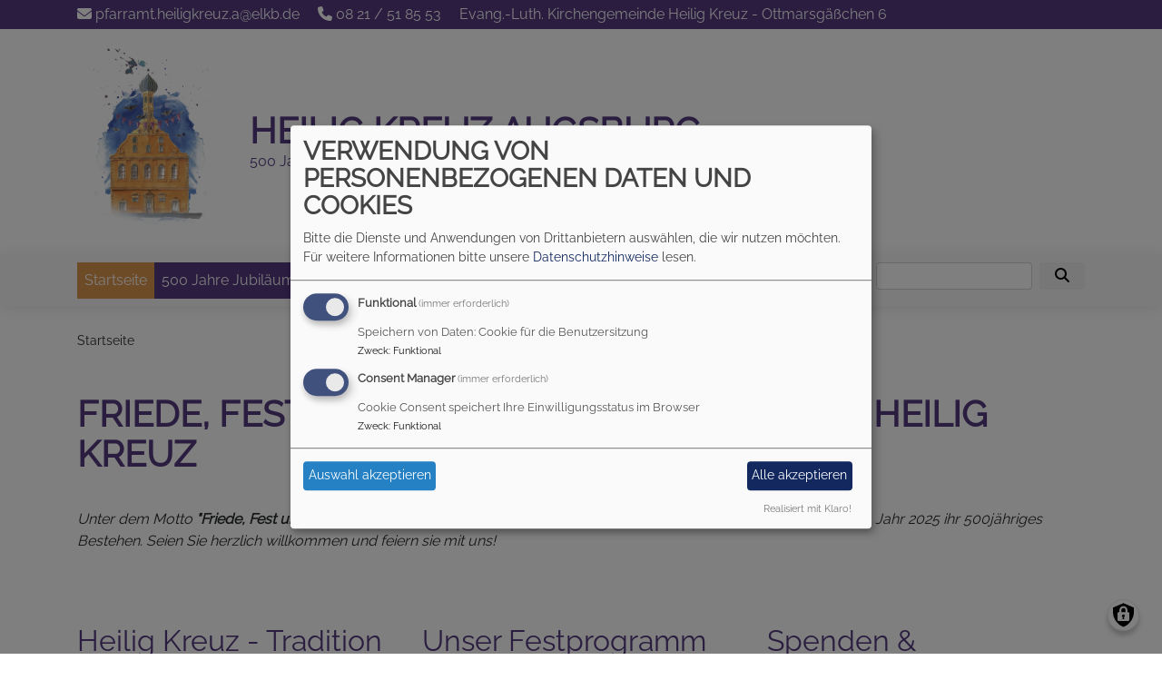

--- FILE ---
content_type: text/html; charset=UTF-8
request_url: https://heilig-kreuz-augsburg.de/
body_size: 8722
content:
<!DOCTYPE html>
<html lang="de" dir="ltr" prefix="content: http://purl.org/rss/1.0/modules/content/  dc: http://purl.org/dc/terms/  foaf: http://xmlns.com/foaf/0.1/  og: http://ogp.me/ns#  rdfs: http://www.w3.org/2000/01/rdf-schema#  schema: http://schema.org/  sioc: http://rdfs.org/sioc/ns#  sioct: http://rdfs.org/sioc/types#  skos: http://www.w3.org/2004/02/skos/core#  xsd: http://www.w3.org/2001/XMLSchema# ">
  <head>
    <meta charset="utf-8" />
<noscript><style>form.antibot * :not(.antibot-message) { display: none !important; }</style>
</noscript><script>var _paq = _paq || [];(function(){var u=(("https:" == document.location.protocol) ? "https://www.mws-monitor.de/" : "http://www.mws-monitor.de/");_paq.push(["setSiteId", "92"]);_paq.push(["setTrackerUrl", u+"matomo.php"]);_paq.push(["setDoNotTrack", 1]);_paq.push(["disableCookies"]);if (!window.matomo_search_results_active) {_paq.push(["trackPageView"]);}_paq.push(["setIgnoreClasses", ["no-tracking","colorbox"]]);_paq.push(["enableLinkTracking"]);var d=document,g=d.createElement("script"),s=d.getElementsByTagName("script")[0];g.type="text/javascript";g.defer=true;g.async=true;g.src=u+"matomo.js";s.parentNode.insertBefore(g,s);})();</script>
<link rel="shortlink" href="https://heilig-kreuz-augsburg.de/" />
<link rel="canonical" href="https://heilig-kreuz-augsburg.de/" />
<meta name="Generator" content="Drupal 10 (https://www.drupal.org)" />
<meta name="MobileOptimized" content="width" />
<meta name="HandheldFriendly" content="true" />
<meta name="viewport" content="width=device-width, initial-scale=1.0" />
<link rel="icon" href="/themes/custom/vk_blockly/favicon.ico" type="image/vnd.microsoft.icon" />

    <title>Friede, Fest und Fledermaus - 500 Jahre Heilig Kreuz | HEILIG KREUZ AUGSBURG</title>
    <link rel="stylesheet" media="all" href="/sites/heilig-kreuz-augsburg.de/files/css/css_FyeNlVx1qpeS3kKj5nU38UXX5XtasMjdBqCuYMLxQzU.css?delta=0&amp;language=de&amp;theme=vk_blockly&amp;include=[base64]" />
<link rel="stylesheet" media="all" href="/sites/heilig-kreuz-augsburg.de/files/css/css_LWutVn63JNehXlmRccH3-zID6DniJkkn2Z2gWFGqJfU.css?delta=1&amp;language=de&amp;theme=vk_blockly&amp;include=[base64]" />

      <link rel="stylesheet" href="https://heilig-kreuz-augsburg.de/sites/heilig-kreuz-augsburg.de/files/theme/raleway.css" />
      <link rel="stylesheet" href="https://heilig-kreuz-augsburg.de/sites/heilig-kreuz-augsburg.de/files/theme/vk_blockly_custom.css" />
      <script src="/libraries/klaro/dist/klaro-no-translations-no-css.js?t97ugu" defer id="klaro-js"></script>

  </head>
  <body class="path-frontpage page-node-type-page">
        <a href="#main-content" class="visually-hidden focusable skip-link">
      Direkt zum Inhalt
    </a>
    
      <div class="dialog-off-canvas-main-canvas" data-off-canvas-main-canvas>
    <div class="layout-container">
<div id="debug">Debug: </div>
            <div id="header_contact_row">
        <div class="container pt-1 pb-1" >
            <div class="row">
                <div class="col"><span><a href="mailto:pfarramt.heiligkreuz.a@elkb.de" ><i class="fa fa-envelope" aria-hidden="true"></i>
                            pfarramt.heiligkreuz.a@elkb.de</a></span>                                            <span class="ml-3"><a href="tel:0821518553" ><i class="fa fa-phone" aria-hidden="true"></i> 08 21 / 51 85 53</a></span>                                        <span class="ml-3">Evang.-Luth. Kirchengemeinde Heilig Kreuz - Ottmarsgäßchen 6</span>                </div>
            </div>
        </div>
        </div>
        <header role="banner" id="vk_blockly_header">


    
    
    <div class="container">
        <div class="row">
                                </div>
        <div class="row">


                                                <div class="col-sm-2">
                        <a href="/" title="Startseite" rel="home">
                            <img src="/sites/heilig-kreuz-augsburg.de/files/Logo_Jubilaeum_0.png" alt="Startseite" class="img-fluid site-logo" />
                        </a>
                    </div>
                                                <div class="col-sm-10 site-and-slogan">
                    <div class="site-name align-middle"><a href="/" title="Startseite" rel="home">HEILIG KREUZ AUGSBURG</a></div>

                                            <div class="site-slogan">500 Jahre Evangelische Gemeinde</div>
                                        </div>
                            

            

        </div>
    </div>



    </header>

    
    

<nav role="navigation" aria-labelledby="block-vk-blockly-main-menu-menu" id="block-vk-blockly-main-menu" class="navbar navbar-toggleable-md navbar-light nav-bg container-fluid sticky-top">
<div class="container">

                        
    <h2 class="visually-hidden" id="block-vk-blockly-main-menu-menu">Hauptnavigation</h2>
    


       


    <button class="navbar-toggler navbar-toggler-left" type="button" data-toggle="collapse" data-target="#navbarSupportedContent" aria-controls="navbarSupportedContent" aria-expanded="false" aria-label="Toggle navigation">
        <span class="navbar-toggler-icon"></span>
    </button>
    <a class="navbar-brand" href="#">&nbsp;</a>
    <div class="collapse navbar-collapse col" id="navbarSupportedContent">
        <ul block="menu" class="navbar-nav mr-auto">                                                                                 <li class="nav-item">

                                            <a href="/" class="nav-link is-active" data-drupal-link-system-path="&lt;front&gt;" aria-current="page">Startseite</a>
                    
                </li>
                                                                                <li class="nav-item dropdown mega-dropdown">

                                            <a href="/jubilaeum-500-jahre-heilig-kreuz" class="nav-link dropdown-toggle" data-toggle="dropdown" aria-haspopup="true" aria-expanded="false" data-drupal-link-system-path="node/49">500 Jahre Jubiläum</a>
                        
                        <div class="row dropdown-menu mega-dropdown-menu">
                        <div class="col-sm-12 main-item-wrapper"><a href="/jubilaeum-500-jahre-heilig-kreuz" class="main-item" data-drupal-link-system-path="node/49">500 Jahre Jubiläum</a></div>
                                                                                 <div class="col-sm-3 flex-column">
                               <ul class="nav flex-column">
                                <a href="/jubilaeum-500-jahre-heilig-kreuz/gott-schuetzt-sie-bleibet-aufgericht" class="nav-link level1" data-drupal-link-system-path="node/83">Wanderausstellung</a>

                                                               </ul>
                            </div>

                                                </div>

                    
                </li>
                                                                                <li class="nav-item">

                                            <a href="/veranstaltungen" class="nav-link">Veranstaltungen</a>
                    
                </li>
                                                                                <li class="nav-item dropdown mega-dropdown">

                                            <a href="/kirchliches-leben" class="nav-link dropdown-toggle" data-toggle="dropdown" aria-haspopup="true" aria-expanded="false" data-drupal-link-system-path="node/58">Kirchliches Leben</a>
                        
                        <div class="row dropdown-menu mega-dropdown-menu">
                        <div class="col-sm-12 main-item-wrapper"><a href="/kirchliches-leben" class="main-item" data-drupal-link-system-path="node/58">Kirchliches Leben</a></div>
                                                                                 <div class="col-sm-3 flex-column">
                               <ul class="nav flex-column">
                                <a href="/kirchliches-leben/die-taufe-ein-fest-des-lebens" class="nav-link level1" data-drupal-link-system-path="node/59">Taufe</a>

                                                               </ul>
                            </div>

                                                                                 <div class="col-sm-3 flex-column">
                               <ul class="nav flex-column">
                                <a href="/kirchliches-leben/konfirmation" class="nav-link level1" data-drupal-link-system-path="node/61">Konfirmation</a>

                                                               </ul>
                            </div>

                                                                                 <div class="col-sm-3 flex-column">
                               <ul class="nav flex-column">
                                <a href="/kirchliches-leben/heiraten-heilig-kreuz" class="nav-link level1" data-drupal-link-system-path="node/60">Trauung</a>

                                                               </ul>
                            </div>

                                                                                 <div class="col-sm-3 flex-column">
                               <ul class="nav flex-column">
                                <a href="/kirchliches-leben/abschiednehmen" class="nav-link level1" data-drupal-link-system-path="node/62">Abschiednehmen</a>

                                                               </ul>
                            </div>

                                                </div>

                    
                </li>
                                                                                <li class="nav-item dropdown mega-dropdown">

                                            <a href="/gemeindeleben" class="nav-link dropdown-toggle" data-toggle="dropdown" aria-haspopup="true" aria-expanded="false" data-drupal-link-system-path="node/54">Gemeindeleben</a>
                        
                        <div class="row dropdown-menu mega-dropdown-menu">
                        <div class="col-sm-12 main-item-wrapper"><a href="/gemeindeleben" class="main-item" data-drupal-link-system-path="node/54">Gemeindeleben</a></div>
                                                                                 <div class="col-sm-3 flex-column">
                               <ul class="nav flex-column">
                                <a href="/gemeindeleben/freundeskreis" class="nav-link level1" data-drupal-link-system-path="node/63">Freundeskreis</a>

                                                               </ul>
                            </div>

                                                                                 <div class="col-sm-3 flex-column">
                               <ul class="nav flex-column">
                                <a href="/gemeindeleben/stammtisch" class="nav-link level1" data-drupal-link-system-path="node/65">Stammtisch</a>

                                                               </ul>
                            </div>

                                                                                 <div class="col-sm-3 flex-column">
                               <ul class="nav flex-column">
                                <a href="/gemeindeleben/kirchenmusik" class="nav-link level1" data-drupal-link-system-path="node/67">Kirchenmusik</a>

                                                               </ul>
                            </div>

                                                                                 <div class="col-sm-3 flex-column">
                               <ul class="nav flex-column">
                                <a href="/gemeindeleben/kindergottesdienst" class="nav-link level1" data-drupal-link-system-path="node/66">Kindergottesdienst</a>

                                                               </ul>
                            </div>

                                                                                 <div class="col-sm-3 flex-column">
                               <ul class="nav flex-column">
                                <a href="/gemeindeleben/sing-orgelschule" class="nav-link level1" data-drupal-link-system-path="node/68">Sing- &amp; Orgelschule</a>

                                                               </ul>
                            </div>

                                                </div>

                    
                </li>
                                                                                <li class="nav-item dropdown mega-dropdown">

                                            <a href="/ueber-uns" class="nav-link dropdown-toggle" data-toggle="dropdown" aria-haspopup="true" aria-expanded="false" data-drupal-link-system-path="node/56">Über uns</a>
                        
                        <div class="row dropdown-menu mega-dropdown-menu">
                        <div class="col-sm-12 main-item-wrapper"><a href="/ueber-uns" class="main-item" data-drupal-link-system-path="node/56">Über uns</a></div>
                                                                                 <div class="col-sm-3 flex-column">
                               <ul class="nav flex-column">
                                <a href="/ueber-uns/pfarramt-mitarbeitende" class="nav-link level1" data-drupal-link-system-path="node/71">Pfarramt &amp; Mitarbeitende</a>

                                                               </ul>
                            </div>

                                                                                 <div class="col-sm-3 flex-column">
                               <ul class="nav flex-column">
                                <a href="/ueber-uns/kirchenvorstand" class="nav-link level1" data-drupal-link-system-path="node/72">Kirchenvorstand</a>

                                                               </ul>
                            </div>

                                                                                 <div class="col-sm-3 flex-column">
                               <ul class="nav flex-column">
                                <a href="/ueber-uns/unsere-gemeinde-tradition-und-moderne" class="nav-link level1" data-drupal-link-system-path="node/73">Unsere Gemeinde</a>

                                                               </ul>
                            </div>

                                                                                 <div class="col-sm-3 flex-column">
                               <ul class="nav flex-column">
                                <a href="/ueber-uns/spenden-unterstuetzen" class="nav-link level1" data-drupal-link-system-path="node/76">Spenden &amp; Unterstützen</a>

                                                               </ul>
                            </div>

                                                </div>

                    
                </li>
                    </ul>
        <!-- Form-id: search_block_form -->
<form class="search-block-form form-inline my-2 my-lg-0" data-drupal-selector="search-block-form" action="/search/node" method="get" id="search-block-form" accept-charset="UTF-8">
  <div class="js-form-item form-item js-form-type-search form-item-keys js-form-item-keys form-no-label">
      <label for="edit-keys" class="visually-hidden">Suche</label>
        <input title="Geben Sie die Begriffe ein, nach denen Sie suchen." class="form-control mr-sm-2 form-search" data-drupal-selector="edit-keys" type="search" id="edit-keys" name="keys" value="" size="15" maxlength="128" />

        </div>
<button type="submit" class="my-sm-0 btn form-submit" data-drupal-selector="edit-search"><i class="fas fa-search"></i></button>
<div data-drupal-selector="edit-actions" class="form-actions js-form-wrapper form-wrapper" id="edit-actions--2"></div>

</form>


    </div>






    </div>
</nav>



    

  <main role="main">
    <a id="main-content" tabindex="-1"></a>      
    
<div class="views-element-container vk_blockly_slider" id="block-views-block-slider-block-1">
            <div block="pagetop_first"><div class="js-view-dom-id-5693c2c2154c0775c1a76bfa046dd63d24e44345d5e4ffb9b709d6d03dff8b4f">
  
  
  

  
  
  

    

  
  

  
  
</div>
</div>

    </div>



<!-- system_breadcrumb_block Region: pagetop_first - Block-ID: vk_blockly_breadcrumbs -->
<div class="container"><div class="row">

                    
<div id="block-vk-blockly-breadcrumbs" class="col paragraph-block align-items-stretch system_breadcrumb_block">
  
    
          <ol class="breadcrumb">
                    <li >
                                    Startseite
                            </li>
            </ol>

  </div>

  </div></div>
<div data-drupal-messages-fallback class="hidden"></div>



    <!--div class="layout-content"-->
        
    



<!-- page_title_block Region: content - Block-ID: vk_blockly_page_title -->
<div class="container"><div class="row">

                    
<div id="block-vk-blockly-page-title" class="col paragraph-block align-items-stretch page_title_block">
  
    
      
  <h1><span property="schema:name">Friede, Fest und Fledermaus - 500 Jahre Heilig Kreuz</span>
</h1>


  </div>

  </div></div>


<!-- system_main_block Region: content - Block-ID: vk_blockly_content -->
<!-- noNodePage:  -->
        <div id="block-vk-blockly-content" class="system_main_block">
            
                        
                            
<article data-history-node-id="42" about="/friede-fest-und-fledermaus-500-jahre-heilig-kreuz" typeof="schema:WebPage" class="node node--type-page node--view-mode-full">

  
      <span property="schema:name" content="Friede, Fest und Fledermaus - 500 Jahre Heilig Kreuz" class="hidden"></span>


  
  <div class="node__content">
    <div class="container"><div class="row"><div class="col vk_blockly_node_body">
                        <p><em>Unter dem Motto <strong>"Friede, Fest und Fledermaus - evangelisch in Heilig Kreuz"</strong> feiert die Kirchengemeinde Heilig Kreuz im Jahr 2025 ihr 500jähriges Bestehen.&nbsp;Seien Sie herzlich willkommen und feiern sie mit uns!</em></p>

<p>&nbsp;</p>

                    </div>
    </div>
</div>  
              <div class="container">
    <div class="row">

          
<div class="col">
    <h2>Heilig Kreuz - Tradition und Moderne</h2>

<p>Die Kirchengemeinde Heilig Kreuz ist stolz auf ihre Traditionen und pflegt sie auch.&nbsp;</p>
</div>
<div class="col">
    <h2>Unser Festprogramm zum Jubiläum</h2>

<p>Mit <a data-entity-substitution="canonical" data-entity-type="node" data-entity-uuid="b7aabcbf-bd74-44be-a5de-c2892869e1fd" href="/gottesdienste-und-veranstaltungen" target="_self">zahlreichen Veranstaltungen und Gottesdiensten</a> feiert die Kirchengemeinde Heilig Kreuz ihr Jubiläum. Und es ist für jeden etwas dabei:</p>

<p>Kirchenführungen für Kinder, wissenswerte Vorträge, unterschiedlichste Konzerte, Gottesdienste und fröhliche Feste. Ein Höhepunkt dieses Jubiläumsjahres wird der Festgottesdienst mit Landesbischof Christian Kopp mit dem anschließenden Gemeindefest der Pfarrei Augsburg Mitte am 6. Juli sein.</p>
</div>
<div class="col">
    <h2>Spenden &amp; Unterstützen</h2>

<p>Unser Kirchendach benötigt dringend eine Sanierung. Sie können helfen durch Ihre Spende, aber auch indem sie Unterstützer für Heilig Kreuz gewinnen oder Kontakte vermitteln. Was auch immer Sie für die Dachsanierung der Heilig Kreuz Kirche geben, Sie tragen dazu bei, dass dieses historische Zeugnis des Europäischen Friedens, das Dach für seltene Fledermäuse und dieser in Augsburg einmaliger Konzertsaal erhalten bleiben.&nbsp;</p>

<p><a data-entity-substitution="canonical" data-entity-type="node" data-entity-uuid="ffd00178-9cf7-4a75-bf72-b4db51b5266d" href="/ueber-uns/spenden-unterstuetzen" target="_self">Spenden</a></p>
</div>

    

    </div>
</div>

              <div class="container">
    <div class="row">

                      



<!-- views_block:frontpage-block_1 Region:  - Block-ID: views_block__frontpage_block_1 -->

                
<div class="views-element-container views_block:frontpage-block_1" id="block-views-block-frontpage-block-1">
  
      <h2 class="col">Aktuelles</h2>
    
      <div block="block-views-block-frontpage-block-1"><div class="js-view-dom-id-bbaa5243088ad39fcae5fbfea93e1d4aff4e676616b74853a8ffae96373009ee">
  
  
  

  
  
  

      <div class="views-row">
<article data-history-node-id="79" about="/journal-sieben" typeof="schema:Article" class="node node--type-article node--promoted node--view-mode-teaser">

  
        <div class="container">
    <h2>
      <a href="/journal-sieben" rel="bookmark"><span property="schema:name">Journal Sieben</span>
</a>
    </h2>
      </div>
      <span property="schema:name" content="Journal Sieben" class="hidden"></span>


  
  <div class="node__content">
    <div class="container article-group-wrapper">
    <div class="row">
        <div class="col">

                        <div class="media-bild view-mode-bild-im-texteditor">
                        
<a href="https://www.heilig-kreuz-augsburg.de/sites/heilig-kreuz-augsburg.de/files/styles/max_1300x1300/public/media/img/journal_7_ausgabe_11_cover.jpg?itok=G86q4_4w" aria-label="{&quot;alt&quot;:&quot;Journal_7_ausgabe_11_2025_Cover&quot;}" role="button"  title="Journal_7_ausgabe_11_2025_Cover" data-colorbox-gallery="" class="colorbox" aria-controls="colorbox-PVpLTI5FqDY" data-cbox-img-attrs="{&quot;alt&quot;:&quot;Journal_7_ausgabe_11_2025_Cover&quot;}"><img id="colorbox-PVpLTI5FqDY" src="/sites/heilig-kreuz-augsburg.de/files/styles/max_325x325/public/media/img/journal_7_ausgabe_11_cover.jpg?itok=ULuOrOqw" width="232" height="325" alt="Journal_7_ausgabe_11_2025_Cover" loading="lazy" typeof="foaf:Image" />
</a>

      
    </div>

                              <p><a href="https://journal-sieben.de/" target="_blank">Journal 7 als Flipbook</a></p>

<p>Seit März 2023 bringen die 7 Gemeinden der Augsburger Mitte gemeinsam das Journal "Sieben"<a href="https://journal-sieben.de/" target="_blank">&nbsp;</a>heraus.<br />
(St. Andreas, St. Anna, Barfüßer, Heilig Kreuz, St. Jakob, St. Johannes, St. Ulrich)</p>

​

            
        </div>
    </div>
</div><div class="container inlinelinks">
<ul class="links inline"><li class="node-readmore"><a href="/journal-sieben" rel="tag" title="Journal Sieben" hreflang="de">Weiterlesen<span class="visually-hidden"> über Journal Sieben</span></a></li></ul></div>

  </div>

</article>
</div>
    <div class="views-row">
<article data-history-node-id="78" about="/kirchendachsanierung" typeof="schema:Article" class="node node--type-article node--promoted node--view-mode-teaser">

  
        <div class="container">
    <h2>
      <a href="/kirchendachsanierung" rel="bookmark"><span property="schema:name">Kirchendachsanierung</span>
</a>
    </h2>
      </div>
      <span property="schema:name" content="Kirchendachsanierung" class="hidden"></span>


  
  <div class="node__content">
    <div class="container article-group-wrapper">
    <div class="row">
        <div class="col">

                        <div class="media-bild view-mode-bild-im-texteditor">
                        
<a href="https://www.heilig-kreuz-augsburg.de/sites/heilig-kreuz-augsburg.de/files/styles/max_1300x1300/public/media/img/broschuere_kirchendachsanierung_hlk.png?itok=g76torz1" aria-label="{&quot;alt&quot;:&quot;Broschüre Heilig Kreuz Kirche&quot;}" role="button"  title="Broschüre Heilig Kreuz Kirche" data-colorbox-gallery="" class="colorbox" aria-controls="colorbox-6i1e52H5RB0" data-cbox-img-attrs="{&quot;alt&quot;:&quot;Broschüre Heilig Kreuz Kirche&quot;}"><img id="colorbox-6i1e52H5RB0" src="/sites/heilig-kreuz-augsburg.de/files/styles/max_325x325/public/media/img/broschuere_kirchendachsanierung_hlk.png?itok=gWeSerDc" width="235" height="325" alt="Broschüre Heilig Kreuz Kirche" loading="lazy" typeof="foaf:Image" />
</a>

      
    </div>

                              <p>Unser Kirchendach benötigt dringend eine Sanierung. Sie können helfen durch Ihre <a data-entity-substitution="canonical" data-entity-type="node" data-entity-uuid="ffd00178-9cf7-4a75-bf72-b4db51b5266d" href="/ueber-uns/spenden-unterstuetzen" target="_self">Spende</a>, aber auch indem sie Unterstützer für Heilig Kreuz gewinnen oder Kontakte vermitteln. Was auch immer Sie für die Dachsanierung der Heilig Kreuz Kirche geben, Sie tragen dazu bei, dass dieses historische Zeugnis des Europäischen Friedens, das Dach für seltene Fledermäuse und dieser in Augsburg einmaliger Konzertsaal erhalten bleiben.</p>

<div data-embed-button="datei" data-entity-embed-display="view_mode:media.dokument_public" data-entity-type="media" data-entity-uuid="52f2cd22-efc3-43ce-b8d6-708c4bfe4ef5" data-langcode="de" data-entity-embed-display-settings="[]" class="embedded-entity"><div class="media-datei view-mode-dokument-public col">
                        
<div class="file file--mime-application-pdf file--application-pdf vk_base-file-link"><span class="file-link"><i class="fa fa-file-pdf-o" aria-hidden="true"></i><a href="/system/files/dateien/broschuere_kirchendachsanierung.pdf" type="application/pdf" title="broschuere_kirchendachsanierung.pdf">Broschüre Kirchendachsanierung</a></span><span class="file-size">417.96 KB</span></div>
      
    </div>
</div>

            
        </div>
    </div>
</div><div class="container inlinelinks">
<ul class="links inline"><li class="node-readmore"><a href="/kirchendachsanierung" rel="tag" title="Kirchendachsanierung" hreflang="de">Weiterlesen<span class="visually-hidden"> über Kirchendachsanierung</span></a></li></ul></div>

  </div>

</article>
</div>

    

  
  

  
  
</div>
</div>

  </div>


      
    

    </div>
</div>

      
  <div class="container inlinelinks">
</div>

<div class="container">
  <div class="row col-12 share_icon_content">
                  
          
                    </div>
</div>

  </div>

</article>

                    </div>



    <!--/div-->
      <div class="container pagefooter">
          <div class="row">

                                                    </div>
      </div>
  </main>

  
    <footer role="contentinfo" id="vk_blockly_footer">
        
            <!--div class="container">
                <div class="row"><div class="col">
                        <div class="shariff" data-lang="de" data-orientation="horizontal"
                             data-services="[&quot;facebook&quot;,&quot;twitter&quot;,&quot;whatsapp&quot;,&quot;linkedIn&quot;]"
                             data-theme="grey"></div>
                    </div></div>
            </div-->
                <div class="container">
          <div class="row">
              
    <nav role="navigation" aria-labelledby="block-hauptnavigation-footer-menu" id="block-hauptnavigation-footer" class="col">
                        
    <h2 class="visually-hidden" id="block-hauptnavigation-footer-menu">Hauptnavigation</h2>
    

                        <ul class="menu">
                                <li class="menu-item">
                <a href="/" data-drupal-link-system-path="&lt;front&gt;" class="is-active" aria-current="page">Startseite</a>
                            </li>
                                <li class="menu-item">
                <a href="/jubilaeum-500-jahre-heilig-kreuz" data-drupal-link-system-path="node/49">500 Jahre Jubiläum</a>
                            </li>
                                <li class="menu-item">
                <a href="/veranstaltungen">Veranstaltungen</a>
                            </li>
                                <li class="menu-item">
                <a href="/kirchliches-leben" data-drupal-link-system-path="node/58">Kirchliches Leben</a>
                            </li>
                                <li class="menu-item">
                <a href="/gemeindeleben" data-drupal-link-system-path="node/54">Gemeindeleben</a>
                            </li>
                                <li class="menu-item">
                <a href="/ueber-uns" data-drupal-link-system-path="node/56">Über uns</a>
                            </li>
            </ul>
        


    </nav>
<nav role="navigation" aria-labelledby="block-vk-blockly-footer-menu" id="block-vk-blockly-footer" class="block block-menu navigation menu--footer col">
            
  <h2 class="visually-hidden" id="block-vk-blockly-footer-menu">Fußbereichsmenü</h2>
  

                      <ul class="menu">
                    <li class="menu-item">
        <a href="/impressum" data-drupal-link-system-path="node/12">Impressum</a>
              </li>
                <li class="menu-item">
        <a href="/contact" data-drupal-link-system-path="contact">Kontakt</a>
              </li>
                <li class="menu-item">
        <a href="/vkdatenschutz" title="Dynamische Datenchutzerklärung aus den Einstellungen der Seite" data-drupal-link-system-path="vkdatenschutz">Datenschutzerklärung</a>
              </li>
        </ul>
  


  </nav>
<nav role="navigation" aria-labelledby="block-vk-blockly-account-menu-menu" id="block-vk-blockly-account-menu" class="block block-menu navigation menu--account col">
            
  <h2 class="visually-hidden" id="block-vk-blockly-account-menu-menu">Benutzermenü</h2>
  

                      <ul class="menu">
                    <li class="menu-item">
        <a href="/user/login" data-drupal-link-system-path="user/login">Anmelden</a>
              </li>
        </ul>
  


  </nav>




          </div>
          <div class="row">
              <div class="col">
                  <div id="vk_copyright"><span class="align-bottom"><a href="http://www.vernetzte-kirche.de" target="_blank"><img src="/themes/custom/vk_base/images/Logo_vk_80.png" align="bottom" alt="Logo Vernetzte Kirche"></a></span></div>
              </div>
          </div>
      </div>

    </footer>
  
</div>
  </div>

    
    <script type="application/json" data-drupal-selector="drupal-settings-json">{"path":{"baseUrl":"\/","pathPrefix":"","currentPath":"node\/42","currentPathIsAdmin":false,"isFront":true,"currentLanguage":"de"},"pluralDelimiter":"\u0003","suppressDeprecationErrors":true,"klaro":{"config":{"elementId":"klaro","storageMethod":"cookie","cookieName":"klaro","cookieExpiresAfterDays":180,"cookieDomain":"","groupByPurpose":false,"acceptAll":true,"hideDeclineAll":true,"hideLearnMore":false,"learnMoreAsButton":true,"additionalClass":" hide-consent-dialog-title learn-more-as-button klaro-theme-vk_blockly","disablePoweredBy":false,"htmlTexts":false,"autoFocus":true,"mustConsent":true,"privacyPolicy":"\/","lang":"de","services":[{"name":"cms","default":true,"title":"Funktional","description":"Speichern von Daten: Cookie f\u00fcr die Benutzersitzung","purposes":["cms"],"callbackCode":"","cookies":["^[SESS|SSESS]","",""],"required":true,"optOut":false,"onlyOnce":false,"contextualConsentOnly":false,"contextualConsentText":"","wrapperIdentifier":[],"translations":{"de":{"title":"Funktional"}}},{"name":"klaro","default":true,"title":"Consent Manager","description":"Cookie Consent speichert Ihre Einwilligungsstatus im Browser","purposes":["cms"],"callbackCode":"","cookies":[],"required":true,"optOut":false,"onlyOnce":false,"contextualConsentOnly":false,"contextualConsentText":"Consent Text...","wrapperIdentifier":[],"translations":{"de":{"title":"Consent Manager"}}}],"translations":{"de":{"consentModal":{"title":"Verwendung von personenbezogenen Daten und Cookies","description":"Bitte die Dienste und Anwendungen von Drittanbietern ausw\u00e4hlen, die wir nutzen m\u00f6chten.\n","privacyPolicy":{"name":"Datenschutzhinweise","text":"F\u00fcr weitere Informationen bitte unsere {privacyPolicy} lesen.\n"}},"consentNotice":{"title":"Verwendung von personenbezogenen Daten und Cookies","changeDescription":"Es gab \u00c4nderungen seit dem letzten Besuch und die Einwilligungen m\u00fcssen aktualisiert werden.","description":"Wir verwenden Cookies und verarbeiten personenbezogene Daten f\u00fcr die folgenden Zwecke: {purposes}.\n","learnMore":"Anpassen","privacyPolicy":{"name":"Datenschutzhinweise"}},"ok":"Akzeptieren","save":"Speichern","decline":"Ablehnen","close":"Schlie\u00dfen","acceptAll":"Alle akzeptieren","acceptSelected":"Auswahl akzeptieren","service":{"disableAll":{"title":"Alle Dienste umschalten","description":"Diesen Schalter nutzen, um alle Dienste zu aktivieren\/deaktivieren."},"optOut":{"title":"(Opt-Out)","description":"Dieser Dienst wird standardm\u00e4\u00dfig geladen (Opt-out m\u00f6glich)."},"required":{"title":"(immer erforderlich)","description":"Dieser Dienst ist immer erforderlich."},"purposes":"Zweck","purpose":"Zweck"},"contextualConsent":{"acceptAlways":"Immer","acceptOnce":"Ja (einmalig)","description":"Von {title} bereitgestellten externen Inhalt laden?"},"poweredBy":"Realisiert mit Klaro!","purposeItem":{"service":"Dienst","services":"Dienste"},"privacyPolicy":{"name":"Datenschutzhinweise","text":"F\u00fcr weitere Informationen bitte unsere {privacyPolicy} lesen.\n"},"purposes":{"cms":{"title":"Funktional","description":""},"advertising":{"title":"Werbung und Marketing","description":""},"analytics":{"title":"Analysen","description":""},"livechat":{"title":"Live-Chat","description":""},"security":{"title":"Sicherheit","description":""},"styling":{"title":"Styling","description":""},"external_content":{"title":"Eingebettete externe Inhalte","description":""}}}},"showNoticeTitle":true,"styling":{"theme":["light"]}},"dialog_mode":"manager","show_toggle_button":true,"toggle_button_icon":null,"show_close_button":true,"exclude_urls":[],"disable_urls":[]},"matomo":{"disableCookies":true,"trackMailto":true,"trackColorbox":true},"field_group":{"html_element":{"mode":"teaser","context":"view","settings":{"classes":"","id":"","element":"div","show_label":false,"label_element":"h3","attributes":"","effect":"none","speed":"fast"}}},"colorbox":{"transition":"elastic","speed":350,"opacity":0.85,"slideshow":false,"slideshowAuto":true,"slideshowSpeed":2500,"slideshowStart":"start slideshow","slideshowStop":"stop slideshow","current":"{current} von {total}","previous":"\u00ab Zur\u00fcck","next":"Weiter \u00bb","close":"Schlie\u00dfen","overlayClose":true,"returnFocus":false,"maxWidth":"98%","maxHeight":"98%","initialWidth":"300","initialHeight":"250","fixed":true,"scrolling":true,"mobiledetect":true,"mobiledevicewidth":"480px"},"ajaxTrustedUrl":{"\/search\/node":true},"user":{"uid":0,"permissionsHash":"2754be05f87c052836d0beb16e7b59b6a821f5ff5305ebdc5ea67c81bb31dfa4"}}</script>
<script src="/sites/heilig-kreuz-augsburg.de/files/js/js_Uawf4N1ZHvtU9pocA34tOyJVDyEF9Z2kep_QWb_Qlcc.js?scope=footer&amp;delta=0&amp;language=de&amp;theme=vk_blockly&amp;include=eJxNjksOgzAMBS-UykeqTDAlipMXmYDg9jSUTzdjz3hjD4V1WMmfy6uXxV1CvQw8a_0LSGW2MGxPKsohu6hsoIMucUUC_YZb4rvjSajhEIWPut3ukavkOo1sQo0hf8I3ttsoWsTu53ZR0URH"></script>

  </body>
</html>


--- FILE ---
content_type: text/css
request_url: https://heilig-kreuz-augsburg.de/sites/heilig-kreuz-augsburg.de/files/theme/raleway.css
body_size: 299
content:
/* raleway-regular - latin */
@font-face {
	font-family: 'Raleway';
	font-style: normal;
	font-weight: 400;
	src: url('/files/fonts/raleway/raleway-v34-latin-regular.eot'); /* IE9 Compat Modes */
	src: local(''),
		url('/files/fonts/raleway/raleway-v34-latin-regular.eot?#iefix') format('embedded-opentype'), /* IE6-IE8 */
		url('/files/fonts/raleway/raleway-v34-latin-regular.woff2') format('woff2'), /* Super Modern Browsers */
		url('/files/fonts/raleway/raleway-v34-latin-regular.woff') format('woff'), /* Modern Browsers */
		url('/files/fonts/raleway/raleway-v34-latin-regular.ttf') format('truetype'), /* Safari, Android, iOS */
		url('/files/fonts/raleway/') format('svg'); /* Legacy iOS */
}

--- FILE ---
content_type: text/css
request_url: https://heilig-kreuz-augsburg.de/sites/heilig-kreuz-augsburg.de/files/theme/vk_blockly_custom.css
body_size: 662
content:
#vk_blockly_header { background-color: #ffffff} .site-name a, .site-name a:visited, .site-name a:hover {  color: #543b80;  text-decoration: none;  }  .site-slogan { color: #543b80} a, a:hover, a:visited, a.page-link { color: #005db2} .mega-dropdown-menu a.level1 { color: #543b80 !important;} h1, h2, h3, h4, h5, h6 {color:#543b80} .site-logo { border-radius:0px; } 
body {font-family:'Raleway'; }#header_contact_row { background-color: #543b80}#header_contact_row,#header_contact_row a  { color: #ffffff}/* --- Seitenüberschrift  ---  */
h1 {
    text-transform: uppercase;
    font-weight: bold;
}

/* --- Header Seitenname ---  */
.site-name a, .site-name a:visited, .site-name a:hover {
     font-weight: bold;
}

/* Schriftgröße - Animation Menu */
   .navbar-nav .nav-link {
    transition: .6s ease;
}

/* --- Menü Farbe standard --- */
.nav-link {
    color: white !important;
    background-color: #543b80;
}

/* ---Menü Farbe Hover --- */
.navbar-nav .nav-link:hover {
     background-color: #005db2;
     color: white!important;
}

/* --- Menü Farbe aktiv  --- */
.nav-item .is-active {
    color: white !important;
    background-color: #DD974F;
    transition: color background-color .0s ease;
}

/* --- Untermenü Farbe standard  --- */
a.nav-link.level1 {
    color: black!important;
    background-color: #fff;
}

/* --- Untermenü Farbe Mousover --- */
a:hover.nav-link.level1 {
  color: white!important;
  background-color:  #005db2;
}

/* --- Abstände zwischen Artikeln löschen --- */
.node--view-mode-teaser {
  padding-bottom: 0px;
  padding-top: 0px;
}

/* --- Footer Farbe --- */
#vk_blockly_footer {
    background-color: #2a2038;
}